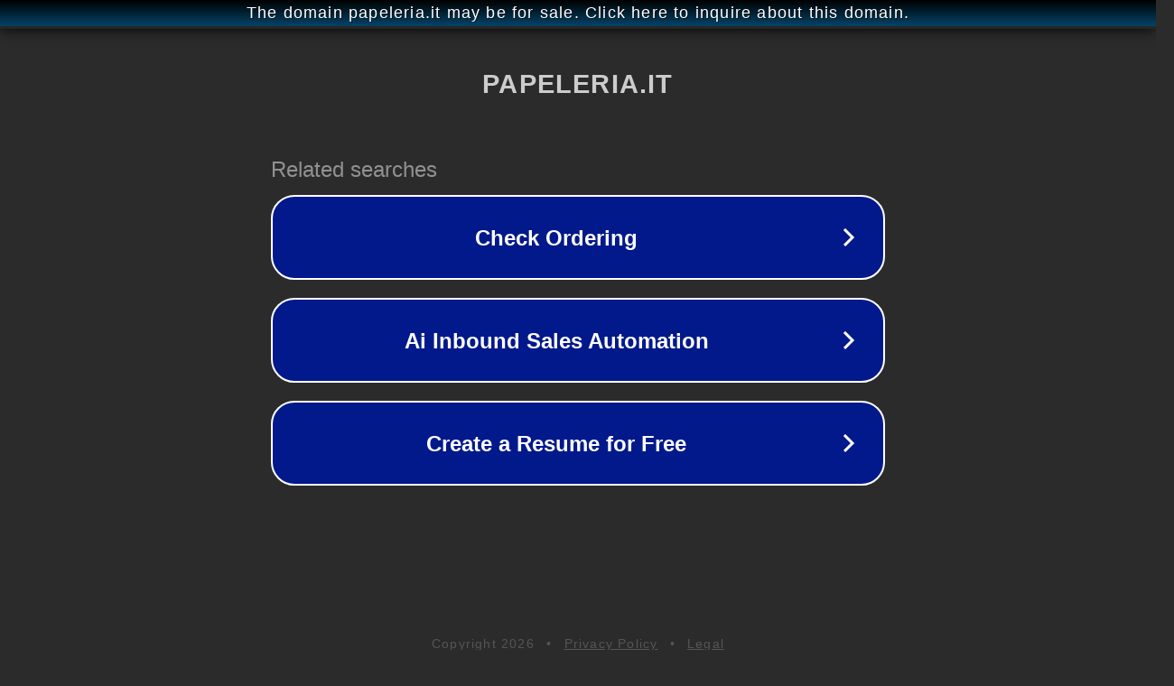

--- FILE ---
content_type: text/html; charset=utf-8
request_url: http://papeleria.it/
body_size: 1038
content:
<!doctype html>
<html data-adblockkey="MFwwDQYJKoZIhvcNAQEBBQADSwAwSAJBANDrp2lz7AOmADaN8tA50LsWcjLFyQFcb/P2Txc58oYOeILb3vBw7J6f4pamkAQVSQuqYsKx3YzdUHCvbVZvFUsCAwEAAQ==_lSvpdect5942HRVbjRxfL1uyqcyZOnY7cAVPSZd1Xm+6nujwaROj8l59vChgRKyRaU2NTJk9rNXROoIQl8aLig==" lang="en" style="background: #2B2B2B;">
<head>
    <meta charset="utf-8">
    <meta name="viewport" content="width=device-width, initial-scale=1">
    <link rel="icon" href="[data-uri]">
    <link rel="preconnect" href="https://www.google.com" crossorigin>
</head>
<body>
<div id="target" style="opacity: 0"></div>
<script>window.park = "[base64]";</script>
<script src="/btHoCGkUT.js"></script>
</body>
</html>
